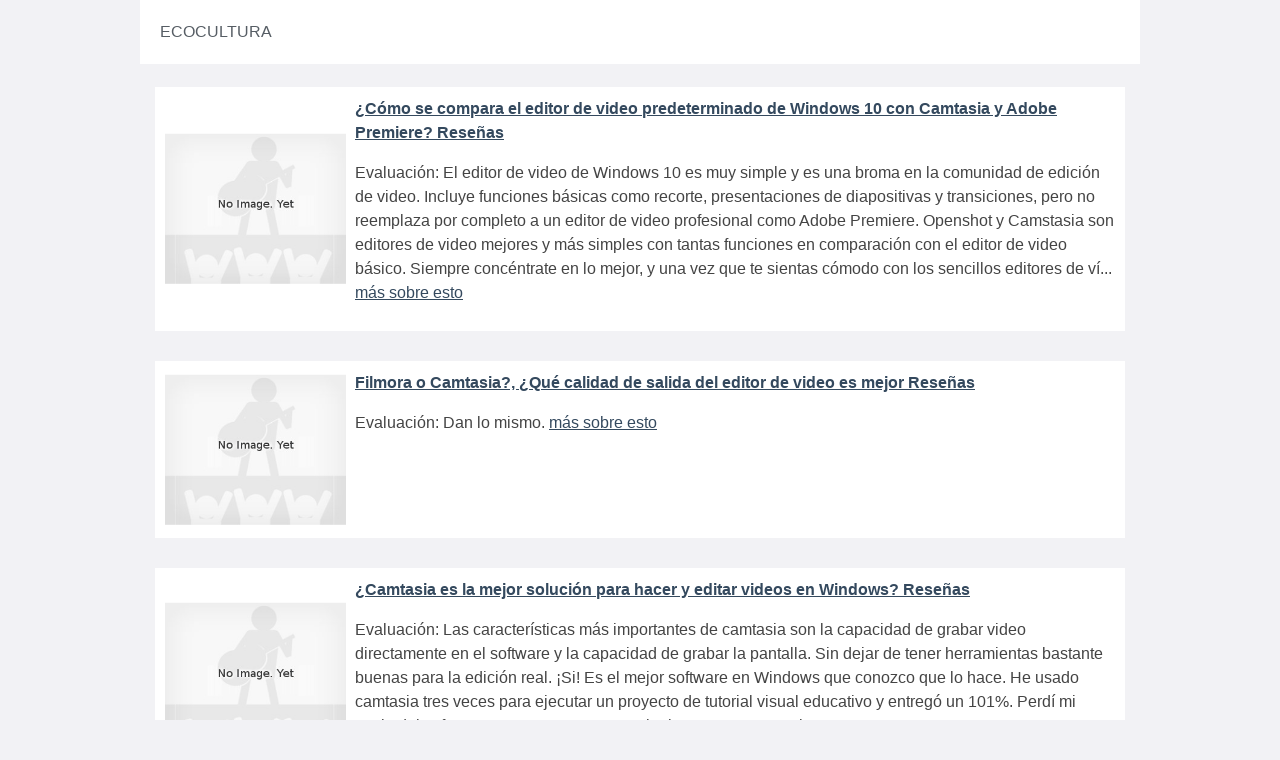

--- FILE ---
content_type: text/html; charset=UTF-8
request_url: https://www.ecocultura.tv/category/124
body_size: 3244
content:
<!doctype html>
<html lang="es">

    <head>
        <title></title>
        <meta charset="utf-8">
        <meta name="viewport" content="width=device-width, initial-scale=1, shrink-to-fit=no">

                    <link rel="stylesheet" type="text/css" href="/css/pure-min.css">
            
            <!--[if lte IE 8]>
                <link rel="stylesheet" href="/css/grids-responsive-old-ie-min.css">
            <![endif]-->
            <!--[if gt IE 8]><!-->
                <link rel="stylesheet" type="text/css" href="/css/grids-responsive-min.css">
            <!--<![endif]-->
            <link rel="stylesheet" type="text/css" href="/css/styles.css">
            <link rel="stylesheet" type="text/css" href="/css/tabs.css">
            <link rel="stylesheet" href="/css/fontawesome-all.min.css">
            <link rel="stylesheet" href="/floatbox/floatbox/floatbox.css" />
            <link rel="stylesheet" type="text/css" href="/css/pure-extend.css">
            
            <script src="//code.jquery.com/jquery-1.11.0.min.js"></script>
            <script src="/floatbox/floatbox/floatbox.js"></script>
            <script src="https://unpkg.com/leaflet@1.6.0/dist/leaflet.js"></script>
            <link href="https://unpkg.com/leaflet@1.6.0/dist/leaflet.css" rel="stylesheet"/>

            </head>

    <body>

        

        <div class="content">

            <!-- top header menu / better to do with native menu? -->
            <div class="custom-wrapper pure-g" id="menu">
                <div class="pure-u-1 pure-u-md-6-24">
                    <div class="pure-menu">

                        <a href="/" class="pure-menu-heading custom-brand">
                            Ecocultura
                        </a>
                        <a href="#" class="custom-toggle" id="toggle"><s class="bar"></s><s class="bar"></s></a>
                    </div>
                </div>


                <script>
                  // (function() {
                  //   var cx = '007228050131791561461:7w95fjh_zpy';
                  //   var gcse = document.createElement('script');
                  //   gcse.type = 'text/javascript';
                  //   gcse.async = true;
                  //   gcse.src = 'https://cse.google.com/cse.js?cx=' + cx;
                  //   var s = document.getElementsByTagName('script')[0];
                  //   s.parentNode.insertBefore(gcse, s);
                  // })();
                </script>
                
           
                <div class="pure-u-1 pure-u-md-18-24">
                    <div class="pure-menu pure-menu-horizontal custom-menu-3 custom-can-transform">
                        <ul class="pure-menu-list">
                                                                                                            </ul>
                    </div>
                </div>
            </div>
       
        
	<h3>  </h3>


	
		<div class="pure-g">
			<div class="pure-u-1 category-item-box">
				<div class="pure-g">
					<div class="pure-u-1 pure-u-sm-2-5 pure-u-md-1-5">
						<a href="/97/como-se-compara-el-editor-de-video-predeterminado-de-windows-10-con-camtasia-y-adobe-premiere"><img alt="¿Cómo se compara el editor de video predeterminado de Windows 10 con Camtasia y Adobe Premiere?" class="vertical-align listimage" src=" /img/noimage.jpg " /></a>
					</div>
					<div class="pure-u-1 pure-u-sm-3-5 pure-u-md-4-5">
						<strong><a href="/97/como-se-compara-el-editor-de-video-predeterminado-de-windows-10-con-camtasia-y-adobe-premiere">¿Cómo se compara el editor de video predeterminado de Windows 10 con Camtasia y Adobe Premiere? Reseñas</a></strong>

												<p>Evaluación: El editor de video de Windows 10 es muy simple y es una broma en la comunidad de edición de video. Incluye funciones básicas como recorte, presentaciones de diapositivas y transiciones, pero no reemplaza por completo a un editor de video profesional como Adobe Premiere. Openshot y Camstasia son editores de video mejores y más simples con tantas funciones en comparación con el editor de video básico. Siempre concéntrate en lo mejor, y una vez que te sientas cómodo con los sencillos editores de ví... <a href="/97/como-se-compara-el-editor-de-video-predeterminado-de-windows-10-con-camtasia-y-adobe-premiere">más sobre esto</a></p>
											</div>
				</div>
			</div>
		</div>
	


	
		<div class="pure-g">
			<div class="pure-u-1 category-item-box">
				<div class="pure-g">
					<div class="pure-u-1 pure-u-sm-2-5 pure-u-md-1-5">
						<a href="/490/que-calidad-de-salida-del-editor-de-video-es-mejor-filmora-o-camtasia"><img alt="Filmora o Camtasia?, ¿Qué calidad de salida del editor de video es mejor" class="vertical-align listimage" src=" /img/noimage.jpg " /></a>
					</div>
					<div class="pure-u-1 pure-u-sm-3-5 pure-u-md-4-5">
						<strong><a href="/490/que-calidad-de-salida-del-editor-de-video-es-mejor-filmora-o-camtasia">Filmora o Camtasia?, ¿Qué calidad de salida del editor de video es mejor Reseñas</a></strong>

												<p>Evaluación: Dan lo mismo.  <a href="/490/que-calidad-de-salida-del-editor-de-video-es-mejor-filmora-o-camtasia">más sobre esto</a></p>
											</div>
				</div>
			</div>
		</div>
	


	
		<div class="pure-g">
			<div class="pure-u-1 category-item-box">
				<div class="pure-g">
					<div class="pure-u-1 pure-u-sm-2-5 pure-u-md-1-5">
						<a href="/680/camtasia-es-la-mejor-solucion-para-hacer-y-editar-videos-en-windows"><img alt="¿Camtasia es la mejor solución para hacer y editar videos en Windows?" class="vertical-align listimage" src=" /img/noimage.jpg " /></a>
					</div>
					<div class="pure-u-1 pure-u-sm-3-5 pure-u-md-4-5">
						<strong><a href="/680/camtasia-es-la-mejor-solucion-para-hacer-y-editar-videos-en-windows">¿Camtasia es la mejor solución para hacer y editar videos en Windows? Reseñas</a></strong>

												<p>Evaluación: Las características más importantes de camtasia son la capacidad de grabar video directamente en el software y la capacidad de grabar la pantalla. Sin dejar de tener herramientas bastante buenas para la edición real. ¡Si! Es el mejor software en Windows que conozco que lo hace. He usado camtasia tres veces para ejecutar un proyecto de tutorial visual educativo y entregó un 101%. Perdí mi copia del software y espero encontrar a alguien que me preste la suya para un nuevo proyecto que pronto comen... <a href="/680/camtasia-es-la-mejor-solucion-para-hacer-y-editar-videos-en-windows">más sobre esto</a></p>
											</div>
				</div>
			</div>
		</div>
	


	
		<div class="pure-g">
			<div class="pure-u-1 category-item-box">
				<div class="pure-g">
					<div class="pure-u-1 pure-u-sm-2-5 pure-u-md-1-5">
						<a href="/698/cual-es-el-precio-del-software-de-edicion-de-video-camtasia-studio"><img alt="¿Cuál es el precio del software de edición de video Camtasia Studio?" class="vertical-align listimage" src=" /img/noimage.jpg " /></a>
					</div>
					<div class="pure-u-1 pure-u-sm-3-5 pure-u-md-4-5">
						<strong><a href="/698/cual-es-el-precio-del-software-de-edicion-de-video-camtasia-studio">¿Cuál es el precio del software de edición de video Camtasia Studio? Reseñas</a></strong>

												<p>Evaluación: Camtasia ofrece diferentes precios en tres categorías diferentes: Todas las categorías tienen un precio por licencia de usuario único con una opción de actualización. Las categorías se dividen a su vez en Personal y Profesional, Gobierno y Educación. También ofrecen precios por volumen para múltiples usuarios. Personal y ProfesionalLicencia de usuario unico: $249Mejorar: $ 99.50 (Actualice a la última versión de Camtasia)Versiones de Windows y Mac disponibles con una licenciaSin cuotas anualesNo... <a href="/698/cual-es-el-precio-del-software-de-edicion-de-video-camtasia-studio">más sobre esto</a></p>
											</div>
				</div>
			</div>
		</div>
	


	
		<div class="pure-g">
			<div class="pure-u-1 category-item-box">
				<div class="pure-g">
					<div class="pure-u-1 pure-u-sm-2-5 pure-u-md-1-5">
						<a href="/900/cuales-son-algunas-mejores-alternativas-a-camtasia-studio-para-la-edicion-de-videos"><img alt="¿Cuáles son algunas mejores alternativas a Camtasia Studio para la edición de videos?" class="vertical-align listimage" src=" /img/noimage.jpg " /></a>
					</div>
					<div class="pure-u-1 pure-u-sm-3-5 pure-u-md-4-5">
						<strong><a href="/900/cuales-son-algunas-mejores-alternativas-a-camtasia-studio-para-la-edicion-de-videos">¿Cuáles son algunas mejores alternativas a Camtasia Studio para la edición de videos? Reseñas</a></strong>

												<p>Evaluación: Camtasia es un buen software de edición de video, pero si está invirtiendo su tiempo y energía para aprender a usar una herramienta, creo firmemente que es más prudente aprender algo que sea más estándar en la industria. Entonces, algunos buenos programas de edición de video que recomendaré son Avid Media ComposerPremiere ProDa vinci Resolve (GRATIS)Final Cut ProHitfilm Express. (GRATIS)Todos los anteriores son programas realmente excelentes que también se utilizan ampliamente. ... <a href="/900/cuales-son-algunas-mejores-alternativas-a-camtasia-studio-para-la-edicion-de-videos">más sobre esto</a></p>
											</div>
				</div>
			</div>
		</div>
	


	
		<div class="pure-g">
			<div class="pure-u-1 category-item-box">
				<div class="pure-g">
					<div class="pure-u-1 pure-u-sm-2-5 pure-u-md-1-5">
						<a href="/1130/puedo-usar-camtasia-studio-para-editar-grandes-cantidades-de-video"><img alt="¿Puedo usar Camtasia Studio para editar grandes cantidades de video?" class="vertical-align listimage" src=" /img/noimage.jpg " /></a>
					</div>
					<div class="pure-u-1 pure-u-sm-3-5 pure-u-md-4-5">
						<strong><a href="/1130/puedo-usar-camtasia-studio-para-editar-grandes-cantidades-de-video">¿Puedo usar Camtasia Studio para editar grandes cantidades de video? Reseñas</a></strong>

												<p>Evaluación: Dependiendo de las especificaciones de su computadora portátil o de escritorio y de la versión de Camtasia que esté usando, Camtasia puede fallar o no. Las versiones anteriores de Camtasia, antes de la versión 9, fallarían en cualquier cosa. Ahora que Camtasia 9 está disponible y admite el uso de GPU y Techsmith realmente lo ha ajustado para que sea un editor de video de algún tipo y ya no solo un software de captura de pantalla. Trabajaría en los 25 GB de video en un software de edición no line... <a href="/1130/puedo-usar-camtasia-studio-para-editar-grandes-cantidades-de-video">más sobre esto</a></p>
											</div>
				</div>
			</div>
		</div>
	


	
		<div class="pure-g">
			<div class="pure-u-1 category-item-box">
				<div class="pure-g">
					<div class="pure-u-1 pure-u-sm-2-5 pure-u-md-1-5">
						<a href="/1426/camtasia-es-un-buen-software-de-edicion-de-video"><img alt="¿Camtasia es un buen software de edición de video?" class="vertical-align listimage" src=" /img/noimage.jpg " /></a>
					</div>
					<div class="pure-u-1 pure-u-sm-3-5 pure-u-md-4-5">
						<strong><a href="/1426/camtasia-es-un-buen-software-de-edicion-de-video">¿Camtasia es un buen software de edición de video? Reseñas</a></strong>

												<p>Evaluación: Sí, Camtasia es un buen software de edición de video. En general, es bastante fácil de usar y tiene algunas características interesantes. Lo recomiendo especialmente a las personas que son nuevas en la edición de videos. Consideraría mi caso de uso: Aunque ciertamente puede hacer cualquier edición de video básica con Camtasia, está diseñado principalmente para realizar capturas de pantalla con edición y publicación con fines educativos y otros.Dicho esto, eso no significa que no funcione del tod... <a href="/1426/camtasia-es-un-buen-software-de-edicion-de-video">más sobre esto</a></p>
											</div>
				</div>
			</div>
		</div>
	




        </div>

        <div class="darkfooter">
            <div class="content">

                <div class="pure-g">
                <div class="pure-u-1 pure-u-md-1-2">
                   <b>Enlaces útiles</b>
                    <ul>
                        <li><a href="/page/privacy-policy">Política de privacidad</a></li>
                                                <li><a href="/contact">Contacte con</a></li>


                    </ul>
                </div>

                
                </div>

            </div>
        </div>

        
            
    <script defer src="https://static.cloudflareinsights.com/beacon.min.js/vcd15cbe7772f49c399c6a5babf22c1241717689176015" integrity="sha512-ZpsOmlRQV6y907TI0dKBHq9Md29nnaEIPlkf84rnaERnq6zvWvPUqr2ft8M1aS28oN72PdrCzSjY4U6VaAw1EQ==" data-cf-beacon='{"version":"2024.11.0","token":"58035b2730f64cbe9d4d778ecbbf002e","r":1,"server_timing":{"name":{"cfCacheStatus":true,"cfEdge":true,"cfExtPri":true,"cfL4":true,"cfOrigin":true,"cfSpeedBrain":true},"location_startswith":null}}' crossorigin="anonymous"></script>
</body>
</html>
<!--0.025506019592285-->

--- FILE ---
content_type: text/css
request_url: https://www.ecocultura.tv/css/tabs.css
body_size: 123
content:

.pc-tab > input,
.pc-tab section > div {
  display: none;
}

#tab1:checked ~ section .tab1,
#tab2:checked ~ section .tab2,
#tab3:checked ~ section .tab3 {
  display: block;
}

#tab1:checked ~ nav .tab1,
#tab2:checked ~ nav .tab2,
#tab3:checked ~ nav .tab3 {
  color: red;
}

/* Visual Styles */
*,
*:after,
*:before {
  -webkit-box-sizing: border-box;
  -moz-box-sizing: border-box;
  box-sizing: border-box;
}

.pc-tab {
  width: 100%;
  max-width: 1000px;
  margin: 0 auto;
}
.pc-tab ul {
  list-style: none;
  margin: 0;
  padding: 0;
}
.pc-tab ul li label {
  float: left;
  padding: 15px 25px;
  border: 1px solid #ddd;
  border-bottom: 0;
  background: #eeeeee;
  
}
.pc-tab ul li label:hover {
  background: #dddddd;
}
.pc-tab ul li label:active {
  background: #ffffff;
}
.pc-tab ul li:not(:last-child) label {
  border-right-width: 0;
}
.pc-tab section {
  
  clear: both;
}
.pc-tab section div {
  padding: 20px;
  width: 100%;
  border: 1px solid #ddd;
  background: #fff;
  line-height: 1.5em;
  letter-spacing: 0.3px;
  color: #444;
  height: 200px;
  overflow: auto;
}
.pc-tab section div h1,h2,h3 {
  margin: 0;
}

#tab1:checked ~ nav .tab1 label,
#tab2:checked ~ nav .tab2 label,
#tab3:checked ~ nav .tab3 label {
  background: white;
  color: #111;
  position: relative;
}
#tab1:checked ~ nav .tab1 label:after,
#tab2:checked ~ nav .tab2 label:after,
#tab3:checked ~ nav .tab3 label:after {
  content: "";
  display: block;
  position: absolute;
  height: 2px;
  width: 100%;
  left: 0;
  bottom: -1px;
}